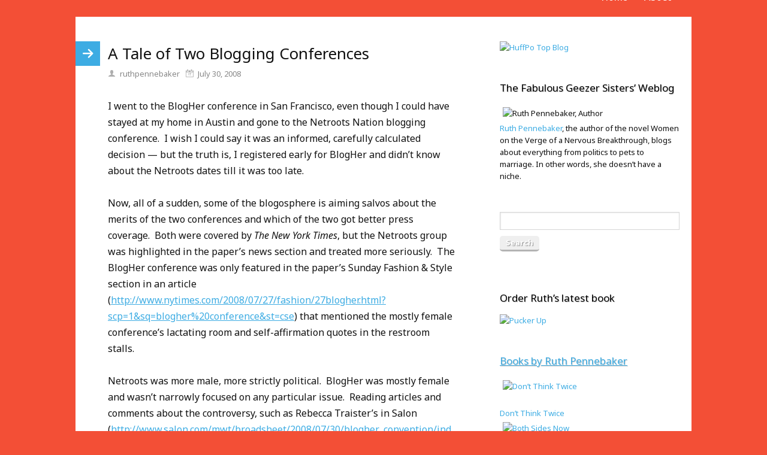

--- FILE ---
content_type: text/html; charset=UTF-8
request_url: https://www.geezersisters.com/a-tale-of-two-blogging-conferences/
body_size: 10897
content:
<!DOCTYPE html>
<html dir="ltr" lang="en-US">
<head>
<meta charset="UTF-8" />
<meta name="viewport" content="width=device-width, initial-scale=1" />
<link href="//fonts.googleapis.com" rel="dns-prefetch" />
<link href="https://fonts.gstatic.com" rel="preconnect" crossorigin />
<link href="https://fonts.googleapis.com/css?family=Noto+Sans:400,400i,700|Ubuntu:400,400i,700" rel="stylesheet" />
<link href="https://www.geezersisters.com/wp-content/thesis/skins/pearsonified/css.css?v=1521619309" rel="stylesheet" />
<title>A Tale of Two Blogging Conferences</title>
<meta name="description" content="I went to the BlogHer conference in San Francisco, even though I could have stayed at my home in Austin and gone to the Netroots Nation blogging conference.  I wish I could say it was an informed, carefully calculated decision &#8212; but the truth is, I registered early for BlogHer and didn&#8217;t know about the" />
<meta name="robots" content="noodp, noydir" />
<link href="https://www.geezersisters.com/a-tale-of-two-blogging-conferences/" rel="canonical" />
<link href="https://www.geezersisters.com/feed/" rel="alternate" type="application/rss+xml" title="The Fabulous Geezersisters’ Weblog feed" />
<link href="https://www.geezersisters.com/xmlrpc.php" rel="pingback" />
<link href="https://www.geezersisters.com/wp-content/themes/thesis/lib/images/favicon.ico" rel="shortcut icon" />
<meta name='robots' content='max-image-preview:large' />
<link rel="alternate" type="application/rss+xml" title="The Fabulous Geezersisters’ Weblog &raquo; A Tale of Two Blogging Conferences Comments Feed" href="https://www.geezersisters.com/a-tale-of-two-blogging-conferences/feed/" />
<link rel="alternate" title="oEmbed (JSON)" type="application/json+oembed" href="https://www.geezersisters.com/wp-json/oembed/1.0/embed?url=https%3A%2F%2Fwww.geezersisters.com%2Fa-tale-of-two-blogging-conferences%2F" />
<link rel="alternate" title="oEmbed (XML)" type="text/xml+oembed" href="https://www.geezersisters.com/wp-json/oembed/1.0/embed?url=https%3A%2F%2Fwww.geezersisters.com%2Fa-tale-of-two-blogging-conferences%2F&#038;format=xml" />
<style id='wp-img-auto-sizes-contain-inline-css' type='text/css'>
img:is([sizes=auto i],[sizes^="auto," i]){contain-intrinsic-size:3000px 1500px}
/*# sourceURL=wp-img-auto-sizes-contain-inline-css */
</style>
<style id='wp-emoji-styles-inline-css' type='text/css'>

	img.wp-smiley, img.emoji {
		display: inline !important;
		border: none !important;
		box-shadow: none !important;
		height: 1em !important;
		width: 1em !important;
		margin: 0 0.07em !important;
		vertical-align: -0.1em !important;
		background: none !important;
		padding: 0 !important;
	}
/*# sourceURL=wp-emoji-styles-inline-css */
</style>
<style id='wp-block-library-inline-css' type='text/css'>
:root{--wp-block-synced-color:#7a00df;--wp-block-synced-color--rgb:122,0,223;--wp-bound-block-color:var(--wp-block-synced-color);--wp-editor-canvas-background:#ddd;--wp-admin-theme-color:#007cba;--wp-admin-theme-color--rgb:0,124,186;--wp-admin-theme-color-darker-10:#006ba1;--wp-admin-theme-color-darker-10--rgb:0,107,160.5;--wp-admin-theme-color-darker-20:#005a87;--wp-admin-theme-color-darker-20--rgb:0,90,135;--wp-admin-border-width-focus:2px}@media (min-resolution:192dpi){:root{--wp-admin-border-width-focus:1.5px}}.wp-element-button{cursor:pointer}:root .has-very-light-gray-background-color{background-color:#eee}:root .has-very-dark-gray-background-color{background-color:#313131}:root .has-very-light-gray-color{color:#eee}:root .has-very-dark-gray-color{color:#313131}:root .has-vivid-green-cyan-to-vivid-cyan-blue-gradient-background{background:linear-gradient(135deg,#00d084,#0693e3)}:root .has-purple-crush-gradient-background{background:linear-gradient(135deg,#34e2e4,#4721fb 50%,#ab1dfe)}:root .has-hazy-dawn-gradient-background{background:linear-gradient(135deg,#faaca8,#dad0ec)}:root .has-subdued-olive-gradient-background{background:linear-gradient(135deg,#fafae1,#67a671)}:root .has-atomic-cream-gradient-background{background:linear-gradient(135deg,#fdd79a,#004a59)}:root .has-nightshade-gradient-background{background:linear-gradient(135deg,#330968,#31cdcf)}:root .has-midnight-gradient-background{background:linear-gradient(135deg,#020381,#2874fc)}:root{--wp--preset--font-size--normal:16px;--wp--preset--font-size--huge:42px}.has-regular-font-size{font-size:1em}.has-larger-font-size{font-size:2.625em}.has-normal-font-size{font-size:var(--wp--preset--font-size--normal)}.has-huge-font-size{font-size:var(--wp--preset--font-size--huge)}.has-text-align-center{text-align:center}.has-text-align-left{text-align:left}.has-text-align-right{text-align:right}.has-fit-text{white-space:nowrap!important}#end-resizable-editor-section{display:none}.aligncenter{clear:both}.items-justified-left{justify-content:flex-start}.items-justified-center{justify-content:center}.items-justified-right{justify-content:flex-end}.items-justified-space-between{justify-content:space-between}.screen-reader-text{border:0;clip-path:inset(50%);height:1px;margin:-1px;overflow:hidden;padding:0;position:absolute;width:1px;word-wrap:normal!important}.screen-reader-text:focus{background-color:#ddd;clip-path:none;color:#444;display:block;font-size:1em;height:auto;left:5px;line-height:normal;padding:15px 23px 14px;text-decoration:none;top:5px;width:auto;z-index:100000}html :where(.has-border-color){border-style:solid}html :where([style*=border-top-color]){border-top-style:solid}html :where([style*=border-right-color]){border-right-style:solid}html :where([style*=border-bottom-color]){border-bottom-style:solid}html :where([style*=border-left-color]){border-left-style:solid}html :where([style*=border-width]){border-style:solid}html :where([style*=border-top-width]){border-top-style:solid}html :where([style*=border-right-width]){border-right-style:solid}html :where([style*=border-bottom-width]){border-bottom-style:solid}html :where([style*=border-left-width]){border-left-style:solid}html :where(img[class*=wp-image-]){height:auto;max-width:100%}:where(figure){margin:0 0 1em}html :where(.is-position-sticky){--wp-admin--admin-bar--position-offset:var(--wp-admin--admin-bar--height,0px)}@media screen and (max-width:600px){html :where(.is-position-sticky){--wp-admin--admin-bar--position-offset:0px}}

/*# sourceURL=wp-block-library-inline-css */
</style><style id='global-styles-inline-css' type='text/css'>
:root{--wp--preset--aspect-ratio--square: 1;--wp--preset--aspect-ratio--4-3: 4/3;--wp--preset--aspect-ratio--3-4: 3/4;--wp--preset--aspect-ratio--3-2: 3/2;--wp--preset--aspect-ratio--2-3: 2/3;--wp--preset--aspect-ratio--16-9: 16/9;--wp--preset--aspect-ratio--9-16: 9/16;--wp--preset--color--black: #000000;--wp--preset--color--cyan-bluish-gray: #abb8c3;--wp--preset--color--white: #ffffff;--wp--preset--color--pale-pink: #f78da7;--wp--preset--color--vivid-red: #cf2e2e;--wp--preset--color--luminous-vivid-orange: #ff6900;--wp--preset--color--luminous-vivid-amber: #fcb900;--wp--preset--color--light-green-cyan: #7bdcb5;--wp--preset--color--vivid-green-cyan: #00d084;--wp--preset--color--pale-cyan-blue: #8ed1fc;--wp--preset--color--vivid-cyan-blue: #0693e3;--wp--preset--color--vivid-purple: #9b51e0;--wp--preset--gradient--vivid-cyan-blue-to-vivid-purple: linear-gradient(135deg,rgb(6,147,227) 0%,rgb(155,81,224) 100%);--wp--preset--gradient--light-green-cyan-to-vivid-green-cyan: linear-gradient(135deg,rgb(122,220,180) 0%,rgb(0,208,130) 100%);--wp--preset--gradient--luminous-vivid-amber-to-luminous-vivid-orange: linear-gradient(135deg,rgb(252,185,0) 0%,rgb(255,105,0) 100%);--wp--preset--gradient--luminous-vivid-orange-to-vivid-red: linear-gradient(135deg,rgb(255,105,0) 0%,rgb(207,46,46) 100%);--wp--preset--gradient--very-light-gray-to-cyan-bluish-gray: linear-gradient(135deg,rgb(238,238,238) 0%,rgb(169,184,195) 100%);--wp--preset--gradient--cool-to-warm-spectrum: linear-gradient(135deg,rgb(74,234,220) 0%,rgb(151,120,209) 20%,rgb(207,42,186) 40%,rgb(238,44,130) 60%,rgb(251,105,98) 80%,rgb(254,248,76) 100%);--wp--preset--gradient--blush-light-purple: linear-gradient(135deg,rgb(255,206,236) 0%,rgb(152,150,240) 100%);--wp--preset--gradient--blush-bordeaux: linear-gradient(135deg,rgb(254,205,165) 0%,rgb(254,45,45) 50%,rgb(107,0,62) 100%);--wp--preset--gradient--luminous-dusk: linear-gradient(135deg,rgb(255,203,112) 0%,rgb(199,81,192) 50%,rgb(65,88,208) 100%);--wp--preset--gradient--pale-ocean: linear-gradient(135deg,rgb(255,245,203) 0%,rgb(182,227,212) 50%,rgb(51,167,181) 100%);--wp--preset--gradient--electric-grass: linear-gradient(135deg,rgb(202,248,128) 0%,rgb(113,206,126) 100%);--wp--preset--gradient--midnight: linear-gradient(135deg,rgb(2,3,129) 0%,rgb(40,116,252) 100%);--wp--preset--font-size--small: 13px;--wp--preset--font-size--medium: 20px;--wp--preset--font-size--large: 36px;--wp--preset--font-size--x-large: 42px;--wp--preset--spacing--20: 0.44rem;--wp--preset--spacing--30: 0.67rem;--wp--preset--spacing--40: 1rem;--wp--preset--spacing--50: 1.5rem;--wp--preset--spacing--60: 2.25rem;--wp--preset--spacing--70: 3.38rem;--wp--preset--spacing--80: 5.06rem;--wp--preset--shadow--natural: 6px 6px 9px rgba(0, 0, 0, 0.2);--wp--preset--shadow--deep: 12px 12px 50px rgba(0, 0, 0, 0.4);--wp--preset--shadow--sharp: 6px 6px 0px rgba(0, 0, 0, 0.2);--wp--preset--shadow--outlined: 6px 6px 0px -3px rgb(255, 255, 255), 6px 6px rgb(0, 0, 0);--wp--preset--shadow--crisp: 6px 6px 0px rgb(0, 0, 0);}:where(.is-layout-flex){gap: 0.5em;}:where(.is-layout-grid){gap: 0.5em;}body .is-layout-flex{display: flex;}.is-layout-flex{flex-wrap: wrap;align-items: center;}.is-layout-flex > :is(*, div){margin: 0;}body .is-layout-grid{display: grid;}.is-layout-grid > :is(*, div){margin: 0;}:where(.wp-block-columns.is-layout-flex){gap: 2em;}:where(.wp-block-columns.is-layout-grid){gap: 2em;}:where(.wp-block-post-template.is-layout-flex){gap: 1.25em;}:where(.wp-block-post-template.is-layout-grid){gap: 1.25em;}.has-black-color{color: var(--wp--preset--color--black) !important;}.has-cyan-bluish-gray-color{color: var(--wp--preset--color--cyan-bluish-gray) !important;}.has-white-color{color: var(--wp--preset--color--white) !important;}.has-pale-pink-color{color: var(--wp--preset--color--pale-pink) !important;}.has-vivid-red-color{color: var(--wp--preset--color--vivid-red) !important;}.has-luminous-vivid-orange-color{color: var(--wp--preset--color--luminous-vivid-orange) !important;}.has-luminous-vivid-amber-color{color: var(--wp--preset--color--luminous-vivid-amber) !important;}.has-light-green-cyan-color{color: var(--wp--preset--color--light-green-cyan) !important;}.has-vivid-green-cyan-color{color: var(--wp--preset--color--vivid-green-cyan) !important;}.has-pale-cyan-blue-color{color: var(--wp--preset--color--pale-cyan-blue) !important;}.has-vivid-cyan-blue-color{color: var(--wp--preset--color--vivid-cyan-blue) !important;}.has-vivid-purple-color{color: var(--wp--preset--color--vivid-purple) !important;}.has-black-background-color{background-color: var(--wp--preset--color--black) !important;}.has-cyan-bluish-gray-background-color{background-color: var(--wp--preset--color--cyan-bluish-gray) !important;}.has-white-background-color{background-color: var(--wp--preset--color--white) !important;}.has-pale-pink-background-color{background-color: var(--wp--preset--color--pale-pink) !important;}.has-vivid-red-background-color{background-color: var(--wp--preset--color--vivid-red) !important;}.has-luminous-vivid-orange-background-color{background-color: var(--wp--preset--color--luminous-vivid-orange) !important;}.has-luminous-vivid-amber-background-color{background-color: var(--wp--preset--color--luminous-vivid-amber) !important;}.has-light-green-cyan-background-color{background-color: var(--wp--preset--color--light-green-cyan) !important;}.has-vivid-green-cyan-background-color{background-color: var(--wp--preset--color--vivid-green-cyan) !important;}.has-pale-cyan-blue-background-color{background-color: var(--wp--preset--color--pale-cyan-blue) !important;}.has-vivid-cyan-blue-background-color{background-color: var(--wp--preset--color--vivid-cyan-blue) !important;}.has-vivid-purple-background-color{background-color: var(--wp--preset--color--vivid-purple) !important;}.has-black-border-color{border-color: var(--wp--preset--color--black) !important;}.has-cyan-bluish-gray-border-color{border-color: var(--wp--preset--color--cyan-bluish-gray) !important;}.has-white-border-color{border-color: var(--wp--preset--color--white) !important;}.has-pale-pink-border-color{border-color: var(--wp--preset--color--pale-pink) !important;}.has-vivid-red-border-color{border-color: var(--wp--preset--color--vivid-red) !important;}.has-luminous-vivid-orange-border-color{border-color: var(--wp--preset--color--luminous-vivid-orange) !important;}.has-luminous-vivid-amber-border-color{border-color: var(--wp--preset--color--luminous-vivid-amber) !important;}.has-light-green-cyan-border-color{border-color: var(--wp--preset--color--light-green-cyan) !important;}.has-vivid-green-cyan-border-color{border-color: var(--wp--preset--color--vivid-green-cyan) !important;}.has-pale-cyan-blue-border-color{border-color: var(--wp--preset--color--pale-cyan-blue) !important;}.has-vivid-cyan-blue-border-color{border-color: var(--wp--preset--color--vivid-cyan-blue) !important;}.has-vivid-purple-border-color{border-color: var(--wp--preset--color--vivid-purple) !important;}.has-vivid-cyan-blue-to-vivid-purple-gradient-background{background: var(--wp--preset--gradient--vivid-cyan-blue-to-vivid-purple) !important;}.has-light-green-cyan-to-vivid-green-cyan-gradient-background{background: var(--wp--preset--gradient--light-green-cyan-to-vivid-green-cyan) !important;}.has-luminous-vivid-amber-to-luminous-vivid-orange-gradient-background{background: var(--wp--preset--gradient--luminous-vivid-amber-to-luminous-vivid-orange) !important;}.has-luminous-vivid-orange-to-vivid-red-gradient-background{background: var(--wp--preset--gradient--luminous-vivid-orange-to-vivid-red) !important;}.has-very-light-gray-to-cyan-bluish-gray-gradient-background{background: var(--wp--preset--gradient--very-light-gray-to-cyan-bluish-gray) !important;}.has-cool-to-warm-spectrum-gradient-background{background: var(--wp--preset--gradient--cool-to-warm-spectrum) !important;}.has-blush-light-purple-gradient-background{background: var(--wp--preset--gradient--blush-light-purple) !important;}.has-blush-bordeaux-gradient-background{background: var(--wp--preset--gradient--blush-bordeaux) !important;}.has-luminous-dusk-gradient-background{background: var(--wp--preset--gradient--luminous-dusk) !important;}.has-pale-ocean-gradient-background{background: var(--wp--preset--gradient--pale-ocean) !important;}.has-electric-grass-gradient-background{background: var(--wp--preset--gradient--electric-grass) !important;}.has-midnight-gradient-background{background: var(--wp--preset--gradient--midnight) !important;}.has-small-font-size{font-size: var(--wp--preset--font-size--small) !important;}.has-medium-font-size{font-size: var(--wp--preset--font-size--medium) !important;}.has-large-font-size{font-size: var(--wp--preset--font-size--large) !important;}.has-x-large-font-size{font-size: var(--wp--preset--font-size--x-large) !important;}
/*# sourceURL=global-styles-inline-css */
</style>

<style id='classic-theme-styles-inline-css' type='text/css'>
/*! This file is auto-generated */
.wp-block-button__link{color:#fff;background-color:#32373c;border-radius:9999px;box-shadow:none;text-decoration:none;padding:calc(.667em + 2px) calc(1.333em + 2px);font-size:1.125em}.wp-block-file__button{background:#32373c;color:#fff;text-decoration:none}
/*# sourceURL=/wp-includes/css/classic-themes.min.css */
</style>
<link rel="https://api.w.org/" href="https://www.geezersisters.com/wp-json/" /><link rel="alternate" title="JSON" type="application/json" href="https://www.geezersisters.com/wp-json/wp/v2/posts/276" /><noscript><style>.nav { display: block; }</style></noscript></head>
<body class="template-single">
<div class="container">
	<div id="header">
		<span class="menu_control">≡ Menu</span>
<ul id="menu-main-menu" class="nav"><li id="menu-item-8018" class="menu-item menu-item-type-custom menu-item-object-custom menu-item-8018"><a href="http://geezersisters.com">Home</a></li>
<li id="menu-item-8023" class="menu-item menu-item-type-post_type menu-item-object-page menu-item-8023"><a href="https://www.geezersisters.com/about-2/">About</a></li>
</ul>
	</div>
	<div class="columns">
		<div class="content grt">
			<article id="post-276" class="post_box top" itemscope itemtype="https://schema.org/Article">
				<link href="https://www.geezersisters.com/a-tale-of-two-blogging-conferences/" itemprop="mainEntityOfPage" />
				<header class="headline_area">
					<h1 class="headline" itemprop="headline">A Tale of Two Blogging Conferences</h1>
					<span class="post_author" itemprop="author">ruthpennebaker</span>
					<meta itemprop="datePublished" content="2008-07-30" />
					<meta itemprop="dateModified" content="2008-09-30" />
					<span class="post_date" title="2008-07-30">July 30, 2008</span>
				</header>
				<div class="post_content" itemprop="articleBody">
<p>I went to the BlogHer conference in San Francisco, even though I could have stayed at my home in Austin and gone to the Netroots Nation blogging conference.  I wish I could say it was an informed, carefully calculated decision &#8212; but the truth is, I registered early for BlogHer and didn&#8217;t know about the Netroots dates till it was too late.</p>
<p>Now, all of a sudden, some of the blogosphere is aiming salvos about the merits of the two conferences and which of the two got better press coverage.  Both were covered by <em>The New York Times</em>, but the Netroots group was highlighted in the paper&#8217;s news section and treated more seriously.  The BlogHer conference was only featured in the paper&#8217;s Sunday Fashion &amp; Style section in an article (<a href="http://www.nytimes.com/2008/07/27/fashion/27blogher.html?scp=1&amp;sq=blogher%20conference&amp;st=cse">http://www.nytimes.com/2008/07/27/fashion/27blogher.html?scp=1&amp;sq=blogher%20conference&amp;st=cse</a>) that mentioned the mostly female conference&#8217;s lactating room and self-affirmation quotes in the restroom stalls.</p>
<p>Netroots was more male, more strictly political.  BlogHer was mostly female and wasn&#8217;t narrowly focused on any particular issue.  Reading articles and comments about the controversy, such as Rebecca Traister&#8217;s in Salon (<a href="http://www.salon.com/mwt/broadsheet/2008/07/30/blogher_convention/index.html">http://www.salon.com/mwt/broadsheet/2008/07/30/blogher_convention/index.html</a>), is confusing.  Did female bloggers set themselves up not to be taken as seriously by segregating themselves by sex?  Why did the <em>Times</em> limit its BlogHer coverage to its frothiest section?  Can mommybloggers get respect?  Why, oh, why, did the <em>Times</em> have to mention the lactation room and the self-affirmation quotes?  And, finally, what role did the patriarchy play in all of this?</p>
<p>Too many questions.  I tend to go into a coma every time somebody mentions the patriarchy, which is probably a sign of exactly how indoctrinated I am in this whole fascist and sexist world.  But that&#8217;s all right.  I&#8217;ll live.</p>
<p>But a few observations occur to me.</p>
<p>First, how could anyone <em>not</em> mention the lactation room?  (I never saw the self-affirmation quotes in the restroom stalls, but will take their existence on good faith.)  But the lactation room was definitely there.  I&#8217;d never been to a conference with a lactation room before, so what kind of idiot feature writer would fail to mention it?</p>
<p>Second, did the two conferences have anything resembling the same agendas?  I went to the BlogHer conference out of curiosity, because I wanted to meet other bloggers, and because <em>if you don&#8217;t get out of the house sometimes, you get a little weird</em>.  The Netroots conference, as I understand it, was more about the flexing of bloggers&#8217; political heft.  And those bloggers tended to be more male than female, even if the conference&#8217;s name wasn&#8217;t sex-specific.</p>
<p>I liked the BlogHer conference.  The women were kind and interesting and supportive of one another.  They write about everything from motherhood to health to religion to menopause, and I&#8217;m inclined to think that their lack of one-note specificity is more peculiarly female than male.  In fact, I see that continuing lack of specificity in my own blog, even though the advice I always get is to <em>find your niche and stay there</em>.</p>
<p>But I don&#8217;t have a goddamned niche.  And neither, in a way, did the BlogHer conference.  Which is perhaps why it got underestimated and under-represented in the press coverage.  But isn&#8217;t that brouhaha a little strange, too?  Throughout the blogging conference, I kept hearing that the mainstream media was so over and moribund.  And now we&#8217;re complaining because it doesn&#8217;t cover us?</p>
<p>(Copyright 2008 by Ruth Pennebaker)</p>
				</div>
			</article>
			<section id="comments">
				<div class="comments_intro"><span class="num_comments">4</span> comments&#8230; <a href="#commentform" rel="nofollow">add one</a></div>
				<ul class="comment_list">
					<li class="comment even thread-even depth-1" id="comment-268">
						<div class="comment_head">
							<span class="comment_author">Cynthia</span>
							<a class="comment_permalink" href="#comment-268" title="permalink to this comment" rel="nofollow">Link</a>
							<span class="avatar"><img alt='' src='https://secure.gravatar.com/avatar/48a028046c905fc81b4c717f298dd3739ec138f99abd0ea3272cafb55f5206be?s=88&#038;d=identicon&#038;r=g' srcset='https://secure.gravatar.com/avatar/48a028046c905fc81b4c717f298dd3739ec138f99abd0ea3272cafb55f5206be?s=176&#038;d=identicon&#038;r=g 2x' class='avatar avatar-88 photo' height='88' width='88' decoding='async'/></span>
						</div>
						<div class="comment_text" id="comment-body-268">
<p>I absolutely LOVE the fact that your blog is not limited to one issue/subject.  It&#8217;s fun opening every day and seeing what might be covered.  Thanks for doing it exactly like you do!</p>
						</div>
</li><!-- #comment-## -->
					<li class="comment odd alt thread-odd thread-alt depth-1" id="comment-269">
						<div class="comment_head">
							<span class="comment_author">CJ</span>
							<a class="comment_permalink" href="#comment-269" title="permalink to this comment" rel="nofollow">Link</a>
							<span class="avatar"><img alt='' src='https://secure.gravatar.com/avatar/da3d0a50349d065e848ba9fcd09f689acc1a7b5d48c55e35b71d0bddf71f8a7d?s=88&#038;d=identicon&#038;r=g' srcset='https://secure.gravatar.com/avatar/da3d0a50349d065e848ba9fcd09f689acc1a7b5d48c55e35b71d0bddf71f8a7d?s=176&#038;d=identicon&#038;r=g 2x' class='avatar avatar-88 photo' height='88' width='88' decoding='async'/></span>
						</div>
						<div class="comment_text" id="comment-body-269">
<p>I like the &#8220;without a niche&#8221; brand!  It&#8217;s far more interesting, never stale.</p>
						</div>
</li><!-- #comment-## -->
					<li class="comment even thread-even depth-1" id="comment-266">
						<div class="comment_head">
							<span class="comment_author"><a href="http://www.sophiadembling.com" class="url" rel="ugc external nofollow">Sophie</a></span>
							<a class="comment_permalink" href="#comment-266" title="permalink to this comment" rel="nofollow">Link</a>
							<span class="avatar"><a href="http://www.sophiadembling.com" rel="nofollow"><img alt='' src='https://secure.gravatar.com/avatar/e76335ddfe55eb1634854548f045101c82c37fdcf3846546a9f7625fce94340b?s=88&#038;d=identicon&#038;r=g' srcset='https://secure.gravatar.com/avatar/e76335ddfe55eb1634854548f045101c82c37fdcf3846546a9f7625fce94340b?s=176&#038;d=identicon&#038;r=g 2x' class='avatar avatar-88 photo' height='88' width='88' decoding='async'/></a></span>
						</div>
						<div class="comment_text" id="comment-body-266">
<p>I struggle with the idea of finding my niche, too. But I just wouldn&#8217;t be as entertained if I had to stick to one topic and isn&#8217;t my pleasure what my blogging is all about?</p>
						</div>
</li><!-- #comment-## -->
					<li class="comment odd alt thread-odd thread-alt depth-1" id="comment-267">
						<div class="comment_head">
							<span class="comment_author">ruthpennebaker</span>
							<a class="comment_permalink" href="#comment-267" title="permalink to this comment" rel="nofollow">Link</a>
							<span class="avatar"><img alt='' src='https://secure.gravatar.com/avatar/67505c866da05061e3a704863cc3620a1d9778cc9822eb612485ae09d50eb546?s=88&#038;d=identicon&#038;r=g' srcset='https://secure.gravatar.com/avatar/67505c866da05061e3a704863cc3620a1d9778cc9822eb612485ae09d50eb546?s=176&#038;d=identicon&#038;r=g 2x' class='avatar avatar-88 photo' height='88' width='88' loading='lazy' decoding='async'/></span>
						</div>
						<div class="comment_text" id="comment-body-267">
<p>I can&#8217;t even decide how to PRONOUNCE niche, much less decide on one to inhabit.  One day, I&#8217;m all neeesh and Frenchified, the next, I decide it rhymes with &#8220;ditch&#8221; and, since I was born in Ponca City, Oklahoma, who am I to put on airs?  Thanks, CJ and Cynthia, and yes, Sophie, your pleasure is what it&#8217;s all about.  We all know how much trouble faking it gets you into.</p>
						</div>
</li><!-- #comment-## -->
				</ul>
				<div id="commentform">
					<form method="post" action="https://www.geezersisters.com/wp-comments-post.php">
						<p class="comment_form_title">Leave a Comment</p>
						<p id="comment_form_name">
							<label for="author">Name <span class="required" title="Required">*</span></label>
							<input type="text" id="author" class="input_text" name="author" value="" tabindex="1" aria-required="true" />
						</p>
						<p id="comment_form_email">
							<label for="email">Email <span class="required" title="Required">*</span></label>
							<input type="text" id="email" class="input_text" name="email" value="" tabindex="2" aria-required="true" />
						</p>
						<p id="comment_form_url">
							<label for="url">Website</label>
							<input type="text" id="url" class="input_text" name="url" value="" tabindex="3" />
						</p>
						<p id="comment_form_comment">
							<label for="comment">Comment</label>
							<textarea name="comment" id="comment" class="input_text" tabindex="4" rows="6"></textarea>
						</p>
						<a rel="nofollow" id="cancel-comment-reply-link" href="/a-tale-of-two-blogging-conferences/#respond" style="display:none;">Cancel reply</a>
						<p class="comment-form-cookies-consent">
							<input id="wp-comment-cookies-consent" name="wp-comment-cookies-consent" type="checkbox" value="yes" />
							<label for="wp-comment-cookies-consent">Save my name, email, and website in this browser for the next time I comment.</label>
						</p>
						<p id="comment_form_submit">
							<input type="submit" id="submit" class="input_submit" name="submit" tabindex="5" value="Submit" />
						</p>
<input type='hidden' name='comment_post_ID' value='276' id='comment_post_ID' />
<input type='hidden' name='comment_parent' id='comment_parent' value='0' />
<p style="display: none;"><input type="hidden" id="akismet_comment_nonce" name="akismet_comment_nonce" value="a264880359" /></p><p style="display: none !important;" class="akismet-fields-container" data-prefix="ak_"><label>&#916;<textarea name="ak_hp_textarea" cols="45" rows="8" maxlength="100"></textarea></label><input type="hidden" id="ak_js_1" name="ak_js" value="11"/><script>document.getElementById( "ak_js_1" ).setAttribute( "value", ( new Date() ).getTime() );</script></p>					</form>
				</div>
			</section>
			<div class="prev_next">
				<div class="next_post"><a href="https://www.geezersisters.com/making-the-big-exit/" rel="next">Making the Big Exit</a></div>
				<div class="previous_post"><a href="https://www.geezersisters.com/staying-away-from-personal-trainers/" rel="prev">Staying Away From Personal Trainers</a></div>
			</div>
		</div>
		<div class="sidebar">
<div class="widget widget_text" id="text-14">			<div class="textwidget"><a href="http://www.huffingtonpost.com/2012/11/27/blogs-favorite-7-baby-boomer-women_n_2092564.html"><img src="http://www.geezersisters.com/wp-content/uploads/2015/03/huff-po-logo2.png" alt="HuffPo Top Blog" title="HuffPo Top Blog"/></a></div>
		</div><div class="widget widget_text" id="text-6"><p class="widget_title">The Fabulous Geezer Sisters&#8217; Weblog</p>			<div class="textwidget"><div align="left"><img src="http://www.geezersisters.com/wp-content/uploads/2014/04/Pennebaker-Ruth-2014_3489.jpg" alt="Ruth Pennebaker, Author" title="Ruth Pennebaker, Author" width="195" height="238" border="0" align="center" style="padding: 5px 5px 5px 5px;" /></div>
<a href="http://www.ruthpennebaker.com/" target="_blank">Ruth Pennebaker</a>, the author of the novel Women on the Verge of a Nervous Breakthrough, blogs about everything from politics to pets to marriage. In other words, she doesn’t have a niche.</div>
		</div><div class="widget widget_search" id="search-3"><form role="search" method="get" id="searchform" class="searchform" action="https://www.geezersisters.com/">
				<div>
					<label class="screen-reader-text" for="s">Search for:</label>
					<input type="text" value="" name="s" id="s" />
					<input type="submit" id="searchsubmit" value="Search" />
				</div>
			</form></div><div class="widget widget_text" id="text-15"><p class="widget_title">Order Ruth&#8217;s latest book</p>			<div class="textwidget"><a href="http://www.amazon.com/Pucker-Up-Subversive-Perspective-Occasional-ebook/dp/B00VXVFK3W/ref=sr_1_1?s=digital-text&ie=UTF8&qid=1428961203&sr=1-1"><img src="http://www.geezersisters.com/wp-content/uploads/2015/04/pucker-up.jpg" alt="Pucker Up"></div>
		</div><div class="widget widget_text" id="text-7"><p class="widget_title">Books by Ruth Pennebaker</p>			<div class="textwidget"><a href="http://www.amazon.com/gp/product/0805067299?ie=UTF8&tag=ruthpennebake-20&linkCode=as2&camp=1789&creative=9325&creativeASIN=0805067299"><img src="http://www.geezersisters.com/wp-content/uploads/2016/05/dont-think-twice-1.jpg" alt="Don&rsquo;t Think Twice" title="Don&rsquo;t Think Twice" border="0" height="175" width="175" style="padding: 5px 5px 5px 5px;" />
<br />
Don&rsquo;t Think Twice</a>
<br />

<a href="http://www.amazon.com/gp/product/0440229332?ie=UTF8&tag=ruthpennebake-20&linkCode=as2&camp=1789&creative=9325&creativeASIN=0440229332"><img src="http://www.geezersisters.com/wp-content/uploads/2016/05/both-sides-now-1.jpg" alt="Both Sides Now" title="Both Sides Now" border="0" height="175" width="175" style="padding: 5px 5px 5px 5px;" />
<br />
Both Sides Now</a>
<br />

<a href="http://www.amazon.com/gp/product/1556228945?ie=UTF8&tag=ruthpennebake-20&linkCode=as2&camp=1789&creative=9325&creativeASIN=1556228945" style="text-decoration:none;"><img src="http://www.geezersisters.com/wp-content/uploads/2016/05/texas-family-time-capsule-1.jpg" alt="Texas Family Time Capsule" title="Texas Family Time Capsule" border="0" height="175" width="175" style="padding: 5px 5px 5px 5px;" />
<br />
</div></div>
		</div>		</div>
	</div>
	<div id="footer">
	</div>
</div>
<script type="speculationrules">
{"prefetch":[{"source":"document","where":{"and":[{"href_matches":"/*"},{"not":{"href_matches":["/wp-*.php","/wp-admin/*","/wp-content/uploads/*","/wp-content/*","/wp-content/plugins/*","/wp-content/themes/thesis/*","/*\\?(.+)"]}},{"not":{"selector_matches":"a[rel~=\"nofollow\"]"}},{"not":{"selector_matches":".no-prefetch, .no-prefetch a"}}]},"eagerness":"conservative"}]}
</script>
<script type="text/javascript" src="https://www.geezersisters.com/wp-includes/js/comment-reply.min.js?ver=6.9" id="comment-reply-js" async="async" data-wp-strategy="async" fetchpriority="low"></script>
<script defer type="text/javascript" src="https://www.geezersisters.com/wp-content/plugins/akismet/_inc/akismet-frontend.js?ver=1763036702" id="akismet-frontend-js"></script>
<script id="wp-emoji-settings" type="application/json">
{"baseUrl":"https://s.w.org/images/core/emoji/17.0.2/72x72/","ext":".png","svgUrl":"https://s.w.org/images/core/emoji/17.0.2/svg/","svgExt":".svg","source":{"concatemoji":"https://www.geezersisters.com/wp-includes/js/wp-emoji-release.min.js?ver=6.9"}}
</script>
<script type="module">
/* <![CDATA[ */
/*! This file is auto-generated */
const a=JSON.parse(document.getElementById("wp-emoji-settings").textContent),o=(window._wpemojiSettings=a,"wpEmojiSettingsSupports"),s=["flag","emoji"];function i(e){try{var t={supportTests:e,timestamp:(new Date).valueOf()};sessionStorage.setItem(o,JSON.stringify(t))}catch(e){}}function c(e,t,n){e.clearRect(0,0,e.canvas.width,e.canvas.height),e.fillText(t,0,0);t=new Uint32Array(e.getImageData(0,0,e.canvas.width,e.canvas.height).data);e.clearRect(0,0,e.canvas.width,e.canvas.height),e.fillText(n,0,0);const a=new Uint32Array(e.getImageData(0,0,e.canvas.width,e.canvas.height).data);return t.every((e,t)=>e===a[t])}function p(e,t){e.clearRect(0,0,e.canvas.width,e.canvas.height),e.fillText(t,0,0);var n=e.getImageData(16,16,1,1);for(let e=0;e<n.data.length;e++)if(0!==n.data[e])return!1;return!0}function u(e,t,n,a){switch(t){case"flag":return n(e,"\ud83c\udff3\ufe0f\u200d\u26a7\ufe0f","\ud83c\udff3\ufe0f\u200b\u26a7\ufe0f")?!1:!n(e,"\ud83c\udde8\ud83c\uddf6","\ud83c\udde8\u200b\ud83c\uddf6")&&!n(e,"\ud83c\udff4\udb40\udc67\udb40\udc62\udb40\udc65\udb40\udc6e\udb40\udc67\udb40\udc7f","\ud83c\udff4\u200b\udb40\udc67\u200b\udb40\udc62\u200b\udb40\udc65\u200b\udb40\udc6e\u200b\udb40\udc67\u200b\udb40\udc7f");case"emoji":return!a(e,"\ud83e\u1fac8")}return!1}function f(e,t,n,a){let r;const o=(r="undefined"!=typeof WorkerGlobalScope&&self instanceof WorkerGlobalScope?new OffscreenCanvas(300,150):document.createElement("canvas")).getContext("2d",{willReadFrequently:!0}),s=(o.textBaseline="top",o.font="600 32px Arial",{});return e.forEach(e=>{s[e]=t(o,e,n,a)}),s}function r(e){var t=document.createElement("script");t.src=e,t.defer=!0,document.head.appendChild(t)}a.supports={everything:!0,everythingExceptFlag:!0},new Promise(t=>{let n=function(){try{var e=JSON.parse(sessionStorage.getItem(o));if("object"==typeof e&&"number"==typeof e.timestamp&&(new Date).valueOf()<e.timestamp+604800&&"object"==typeof e.supportTests)return e.supportTests}catch(e){}return null}();if(!n){if("undefined"!=typeof Worker&&"undefined"!=typeof OffscreenCanvas&&"undefined"!=typeof URL&&URL.createObjectURL&&"undefined"!=typeof Blob)try{var e="postMessage("+f.toString()+"("+[JSON.stringify(s),u.toString(),c.toString(),p.toString()].join(",")+"));",a=new Blob([e],{type:"text/javascript"});const r=new Worker(URL.createObjectURL(a),{name:"wpTestEmojiSupports"});return void(r.onmessage=e=>{i(n=e.data),r.terminate(),t(n)})}catch(e){}i(n=f(s,u,c,p))}t(n)}).then(e=>{for(const n in e)a.supports[n]=e[n],a.supports.everything=a.supports.everything&&a.supports[n],"flag"!==n&&(a.supports.everythingExceptFlag=a.supports.everythingExceptFlag&&a.supports[n]);var t;a.supports.everythingExceptFlag=a.supports.everythingExceptFlag&&!a.supports.flag,a.supports.everything||((t=a.source||{}).concatemoji?r(t.concatemoji):t.wpemoji&&t.twemoji&&(r(t.twemoji),r(t.wpemoji)))});
//# sourceURL=https://www.geezersisters.com/wp-includes/js/wp-emoji-loader.min.js
/* ]]> */
</script>
<script>(function(d,g){d[g]||(d[g]=function(g){return this.querySelectorAll("."+g)},Element.prototype[g]=d[g])})(document,"getElementsByClassName");(function(){var classes = document.getElementsByClassName('menu_control');for (i = 0; i < classes.length; i++) {classes[i].onclick = function() {var menu = this.nextElementSibling;if (/show_menu/.test(menu.className))menu.className = menu.className.replace('show_menu', '').trim();else menu.className += ' show_menu';if (/menu_control_triggered/.test(this.className))this.className = this.className.replace('menu_control_triggered', '').trim();else this.className += ' menu_control_triggered';};}})();</script>
</body>
</html>

--- FILE ---
content_type: text/css
request_url: https://www.geezersisters.com/wp-content/thesis/skins/pearsonified/css.css?v=1521619309
body_size: 7530
content:
/*
 * ---:[ Thesis CSS reset ]:---
 */
* {
  margin: 0;
  padding: 0;
  word-wrap: break-word; }

html {
  -webkit-text-size-adjust: 100%; }

h1,
h2,
h3,
h4,
h5,
h6 {
  font-weight: normal; }

table {
  border-collapse: collapse;
  border-spacing: 0; }

img,
abbr,
acronym,
fieldset {
  border: 0; }

code {
  line-height: 1em; }

pre {
  overflow: auto;
  clear: both;
  word-wrap: normal;
  -moz-tab-size: 4;
  tab-size: 4; }

sub,
sup {
  line-height: 0.5em; }

img,
.wp-caption {
  max-width: 100%;
  height: auto; }

iframe,
video,
embed,
object {
  display: block;
  max-width: 100%; }

img {
  display: block; }

.left,
.alignleft,
img[align="left"] {
  display: block;
  float: left; }

.right,
.alignright,
img[align="right"] {
  display: block;
  float: right; }

.center,
.aligncenter,
img[align="middle"] {
  display: block;
  margin-right: auto;
  margin-left: auto;
  text-align: center;
  float: none;
  clear: both; }

.block,
.alignnone {
  display: block;
  clear: both; }

input[type="submit"],
button {
  cursor: pointer;
  overflow: visible;
  -webkit-appearance: none; }

.wp-smiley {
  display: inline; }

/*
 * ---:[ icon font ]:---
 */
@font-face {
  font-family: icons;
  src: url('fonts/icons.eot');
  src: url('fonts/icons.eot?#iefix') format('embedded-opentype'), url('fonts/icons.ttf') format('truetype'), url('fonts/icons.woff') format('woff'), url('fonts/icons.svg#icons') format('svg');
  font-weight: normal;
  font-style: normal; }
/*
 * ---:[ global styles ]:---
 */
html {
  -webkit-text-size-adjust: 100%; }

body {
  font-family: "Noto Sans", sans-serif;
  font-size: 16px;
  line-height: 27px;
  color: #111111;
  background-color: #f34f36; }

a {
  color: #3dace3;
  text-decoration: none; }

p a {
  text-decoration: underline; }

code,
pre {
  font-family: Consolas, Monaco, Menlo, Courier, Verdana, sans-serif; }

.right,
.alignright,
img[align="right"],
.left,
.alignleft,
img[align="left"] {
  float: none; }

.frame,
.post_image_box,
.wp-caption {
  -webkit-box-sizing: border-box;
  -moz-box-sizing: border-box;
  box-sizing: border-box; }

/*
 * ---:[ layout structure ]:---
 */
.container,
.columns > .content,
.columns > .sidebar {
  margin: 0 auto; }

.columns {
  background-color: white;
  padding-top: 41px;
  padding-right: 27px;
  padding-left: 27px; }

.columns > .sidebar {
  border-top: 1px solid #d6d6d6;
  padding-top: 54px; }

/*
 * ---:[ header ]:---
 */
#header {
  position: relative;
  padding: 14px 27px; }

#site_title {
  font-size: 42px;
  line-height: 1.2em;
  font-weight: bold;
  color: white; }

#site_title img {
  float: left; }

#site_title a {
  color: white; }

#site_tagline {
  clear: both;
  color: #; }

/*
 * ---:[ nav menu ]:---
 */
.nav,
.menu_control {
  font-family: "Ubuntu", sans-serif;
  font-size: 16px;
  line-height: 23px; }

.nav {
  display: none;
  position: relative;
  width: 219px;
  height: 0;
  top: 7px;
  list-style: none;
  z-index: 2; }

.nav:before,
.nav > li > .sub-menu:before {
  position: absolute;
  top: -7px;
  left: 27px;
  content: '';
  border: 7px solid transparent;
  border-top-width: 0;
  border-bottom-color: #; }

.nav > li > .sub-menu:before {
  display: none; }

.nav .sub-menu {
  list-style: none;
  padding-left: 14px; }

.nav a,
.show_menu {
  display: block; }

.nav a,
.menu_control {
  color: #;
  padding: 7px 14px; }

.nav a:hover,
.menu_control:hover {
  color: white;
  background-color: #3dace3; }

.nav .current-menu-item > a {
  color: #;
  background-color: #3dace3;
  cursor: text; }

.nav li {
  background-color: #; }

.menu_control {
  display: block;
  color: #;
  cursor: pointer;
  margin: 7px -27px 0 -27px;
  padding-right: 27px;
  padding-left: 27px;
  -webkit-user-select: none;
  -moz-user-select: none;
  -ms-user-select: none;
  user-select: none; }

/*
 * ---:[ core input styles ]:---
 */
input[type="text"],
input[type="email"],
.input_text {
  font-size: inherit;
  line-height: 1em;
  font-family: inherit;
  font-weight: inherit;
  color: #111111;
  border: 1px solid #d6d6d6;
  background-color: white;
  box-shadow: inset 1px 1px 2px rgba(0, 0, 0, 0.08);
  -webkit-box-sizing: border-box;
  -moz-box-sizing: border-box;
  box-sizing: border-box; }

textarea.input_text {
  display: block; }

input[type="submit"],
.input_submit {
  display: inline-block;
  position: relative;
  font-family: inherit;
  font-size: inherit;
  line-height: 1em;
  font-weight: bold;
  color: white;
  text-shadow: 1px 1px 1px rgba(0, 0, 0, 0.4);
  text-decoration: none;
  background-color: #;
  border: 3px solid rgba(0, 0, 0, 0.25);
  border-width: 0 0 3px 0;
  cursor: pointer;
  overflow: visible;
  -webkit-appearance: none; }

input[type="submit"]:active,
.input_submit:active {
  margin-top: 2px;
  border-bottom-width: 1px; }

.grt input[type="text"],
.grt .input_text {
  width: 100%;
  padding: 7px; }

.grt textarea.input_text {
  line-height: 27px; }

.grt input[type="submit"],
.grt .input_submit {
  padding: 7px 14px;
  border-radius: 7px; }

/*
 * ---:[ pearsonified featured image ]:---
 */
#pfied_featured_item {
  position: relative;
  background-color: black; }

#pfied_featured_item img {
  width: 100%;
  height: auto; }

#pfied_featured_item .wp-caption-text {
  color: white;
  background-color: rgba(0, 0, 0, 0.7);
  padding: 14px 27px; }

/*
 * ---:[ GRT base styles with spaced paragraphs ]:---
 */
.grt,
.grt h3 {
  font-size: 16px;
  line-height: 27px; }

.grt .headline {
  font-size: 26px;
  line-height: 40px; }

.grt h2,
.grt .widget_title,
.grt .email_form_title {
  font-size: 20px;
  line-height: 32px;
  margin-top: 41px;
  margin-bottom: 14px; }

.grt h4,
.grt .small,
.grt .caption,
.grt .wp-caption p {
  font-size: 13px;
  line-height: 23px; }

.grt h4 {
  line-height: 27px; }

.grt p,
.grt ul,
.grt ol,
.grt blockquote,
.grt pre,
.grt dl,
.grt dd,
.grt .block,
.grt .center,
.grt .aligncenter,
.grt .alignnone,
.grt .left,
.grt .alignleft,
.grt .right,
.grt .alignright,
.grt .alert,
.grt .note,
.grt .post_image,
.grt .post_image_box,
.grt .caption,
.grt .wp-post-image,
.grt .wp-caption,
.headline_area {
  margin-bottom: 27px; }

.grt .wp-caption img,
.grt .post_image_box .post_image,
.grt .thumb {
  margin-bottom: 14px; }

.grt ul ul,
.grt ul ol,
.grt ol ul,
.grt ol ol,
.wp-caption p,
.grt .alert > :last-child,
.grt .note > :last-child,
.grt blockquote.right p,
.grt blockquote.left p,
.grt .box > :last-child {
  margin-bottom: 0; }

/*
 * ---:[ contextual/discretionary content column styles ]:---
 */

.grt h3 {
  font-weight: bold; }

.grt h4 {
  text-transform: uppercase; }

.grt ul {
  list-style-type: square; }

.grt ul,
.grt ol {
  margin-left: 27px; }

.grt sub,
.grt sup {
  color: #888888; }

.grt blockquote {
  color: #888888;
  padding-left: 27px; }

.grt blockquote.right,
.grt blockquote.left {
  font-size: 26px;
  line-height: 37px;
  padding-left: 0; }

.grt pre,
.grt code {
  font-size: 15px; }

.grt pre,
.grt .note,
.grt .alert {
  padding: 27px; }

.grt pre {
  background-color: #ededed; }

.grt .note,
.grt .alert {
  background-color: #ededed;
  margin-right: -27px;
  margin-left: -27px;
  border-left: 7px solid #d6d6d6;
  padding-left: 20px; }

.grt .alert {
  background-color: #f8eab0;
  border-color: #f3db78; }

.grt .frame,
.grt .post_image_box,
.grt .wp-caption {
  background-color: #ededed;
  border: 1px solid #d6d6d6;
  padding: 14px; }

.wp-caption.aligncenter img {
  margin-right: auto;
  margin-left: auto; }

.wp-caption .wp-caption-text .wp-smiley {
  display: inline;
  margin-bottom: 0; }

.grt .caption {
  color: #888888;
  margin-top: -14px; }

.grt .drop_cap {
  font-size: 54px;
  line-height: 1em;
  color: #888888;
  margin-right: 0.15em;
  float: left; }

.grt .footnotes {
  font-size: 13px;
  line-height: 23px;
  color: #888888; }

.grt .footnotes p {
  margin-bottom: 14px; }

.grt .box,
.grt .thesis_email_form {
  background-color: #;
  margin: 27px -27px;
  border-left: 7px solid #;
  padding: 27px 27px 27px 20px; }

.box input[type="text"],
.box .input_text,
.grt .thesis_email_form input[type="text"],
.grt .thesis_email_form .input_text {
  border-color: #; }

.box input[type="submit"],
.box .input_submit,
.grt .thesis_email_form input[type="submit"],
.grt .thesis_email_form .input_submit {
  background-color: #; }

.grt .widget {
  margin-top: 54px;
  margin-bottom: 54px; }

.grt .widget_title {
  margin-top: 0; }

.grt .widget_recent_entries a:hover,
.grt .thesis-killer-recent-entries a:hover {
  text-decoration: underline; }

/*
 * ---:[ post box styles ]:---
 */
.post_box {
  position: relative;
  margin-bottom: 54px; }

.headline_area {
  font-size: 13px;
  line-height: 27px;
  color: #888888; }

.headline,
.headline a {
  color: #111111;
  text-decoration: none; }

.headline a:hover {
  color: #3dace3;
  text-decoration: none; }

.headline_area .avatar {
  display: none; }

.headline_area .post_date,
.headline_area .twitter_profile {
  margin-left: 7px; }

.headline + .post_date,
.headline + .twitter_profile,
.headline + meta + meta + .post_date,
.headline + meta + .num_comments_link,
.headline_area .post_author ~ .twitter_profile ~ .post_date {
  margin-left: 0; }

.headline_area .post_author ~ .twitter_profile:after,
.archive .headline_area .post_author ~ .post_date:after {
  content: '\a';
  height: 0;
  white-space: pre; }

.post_author a:hover,
.post_edit:hover,
.post_content a,
.post_cats a:hover,
.post_tags a:hover,
.twitter_profile a:hover {
  text-decoration: underline; }

.post_edit {
  position: absolute;
  width: 41px;
  font-size: 13px;
  line-height: 27px;
  color: #3dace3;
  background-color: #;
  text-align: center; }

.post_edit:hover {
  text-decoration: none;
  color: white;
  background-color: #3dace3; }

.headline_area .post_edit {
  top: 0;
  right: -27px; }

.post_box .author_description,
.post_box .footnotes {
  margin: 27px 0;
  border-top: 1px dotted #d6d6d6;
  padding-top: 27px; }

.post_box .author_description_intro {
  font-weight: bold; }

.post_box .author_description .avatar {
  float: right;
  width: 81px;
  height: 81px;
  margin: 0 0 14px 14px; }

.post_box .post_cats,
.post_box .post_tags {
  color: #888888; }

.num_comments_link {
  display: inline-block;
  font-size: 13px;
  color: #888888; }

.num_comments {
  font-size: 27px;
  line-height: 0.5em;
  color: #111111; }

.num_comments_link:hover .num_comments {
  color: #3dace3; }

.post_box .num_comments_link {
  margin-top: 27px; }

/*
 * ---:[ icons ]:---
 */
.post_author:before,
.post_date:before,
.twitter_profile:before,
.post_cats:before,
.post_tags:before {
  font-family: icons;
  color: #aeaeae; }

.post_author:before {
  content: '\e60e\2000'; }

.post_date:before {
  content: '\e612\2000'; }

.twitter_profile:before {
  content: '\e602\2000'; }

.post_cats:before {
  content: '\e616\2009'; }

.post_tags:before {
  content: '\e613\2009'; }

/*
 * ---:[ template-specific content elements ]:---
 */
.archive_intro {
  margin-bottom: 41px;
  border-bottom: 1px dotted #d6d6d6;
  padding-bottom: 27px; }

.archive_content {
  margin-top: 27px; }

.archive {
  margin-bottom: 54px; }

.archive .headline_area {
  margin-bottom: 0; }

.archive .num_comments_link {
  margin-top: 0; }

.archive .num_comments {
  font-size: 13px;
  line-height: 27px;
  color: #888888; }

.archive .num_comments_link:before {
  font-family: icons;
  content: '\e619\2000';
  color: #aeaeae; }

/*
 * ---:[ comments ]:---
 */
#comments {
  margin: 54px 0; }

.comments_intro,
.comments_closed {
  color: #888888; }

.comments_intro {
  padding-bottom: 14px;
  border-bottom: 1px dotted #d6d6d6; }

.grt .comments_intro,
.grt .comments_closed {
  margin-bottom: 41px; }

.grt .comment_list {
  list-style-type: none;
  margin: 0 0 54px 0; }

.comment {
  position: relative;
  margin-bottom: 54px; }

.comment .children {
  list-style-type: none; }

.children .comment {
  margin-top: 54px; }

.comment_head {
  position: relative;
  margin-bottom: 14px; }

.comment_author {
  font-weight: bold; }

.comment_author a {
  color: #111111; }

.comment_author a:hover {
  color: #3dace3; }

.comment_permalink,
.comment-reply-link {
  display: inline-block;
  font-family: icons;
  font-size: 13px;
  padding: 0 7px;
  border-radius: 7px; }

.comment_permalink:hover,
.comment-reply-link:hover {
  background-color: #ededed; }

.comment_date {
  display: none;
  font-size: 13px;
  margin-left: 7px;
  color: #888888; }

.comment_date a {
  color: #888888; }

.comment span.avatar {
  display: none;
  width: 41px;
  height: 41px; }

.comment_edit {
  position: absolute;
  top: 0;
  right: -27px;
  width: 41px;
  font-size: 13px;
  line-height: 27px;
  text-align: center;
  color: #3dace3;
  background-color: #; }

.comment_edit:hover {
  color: white;
  background-color: #3dace3; }

.comments_closed:before {
  font-family: icons;
  content: '\e618\0020'; }

/*
 * ---:[ comment form ]:---
 */
#commentform {
  color: #111111;
  background-color: #ededed;
  margin-right: -27px;
  margin-left: -27px;
  border-left: 7px solid #d6d6d6;
  padding: 14px 27px 14px 20px; }

.comment #commentform {
  margin-top: 27px; }

.comment_form_title {
  font-size: 20px;
  line-height: 32px;
  border-bottom: 1px solid #d6d6d6;
  padding-bottom: 14px; }

#commentform p {
  margin-bottom: 14px; }

#commentform label {
  display: block; }

#commentform .input_submit {
  font-size: 20px; }

#commentform .required {
  color: #dd0000; }

#commentform #comment_form_submit {
  margin-bottom: 0; }

.comment_moderated {
  font-weight: bold; }

#cancel-comment-reply-link {
  position: relative;
  float: right;
  font-size: 13px;
  line-height: 19px;
  background-color: white;
  border: 1px solid #d6d6d6;
  border-width: 1px 1px 3px 1px;
  padding: 7px 14px;
  border-radius: 7px; }

#cancel-comment-reply-link:active {
  margin-top: 2px;
  border-bottom-width: 1px; }

#cancel-comment-reply-link:before {
  font-family: icons;
  content: '\e610\2000';
  vertical-align: top; }

.login_alert {
  font-weight: bold;
  border: 1px solid #d6d6d6;
  background-color: #ededed; }

/*
 * ---:[ prev/next links + comment intro/nav ]:---
 */
.prev_next,
.comment_nav {
  clear: both;
  color: #111111;
  margin-top: 27px;
  border: 1px dotted #d6d6d6;
  border-width: 1px 0 0 0; }

.comment_nav {
  margin-bottom: 41px;
  border-bottom-width: 1px; }

.prev_next .next_post,
.prev_next .next_posts,
.next_comments {
  text-align: right;
  border-bottom: 1px dotted #d6d6d6; }

.next_comments {
  border-top: 1px dotted #d6d6d6;
  border-bottom: 0; }

.prev_next .previous_posts,
.prev_next .next_posts,
.previous_comments,
.next_comments {
  display: block; }

.prev_next a,
.comment_nav a {
  display: block;
  text-decoration: none;
  padding: 14px; }

.prev_next .previous_post a {
  padding-left: 41px; }

.prev_next .next_post a {
  position: relative;
  padding-right: 41px; }

.prev_next a:hover,
.comment_nav a:hover {
  color: white;
  background-color: #3dace3; }

.prev_next a:before,
.prev_next a:after,
.previous_comments a:before,
.next_comments a:after {
  font-family: icons;
  vertical-align: top; }

.previous_posts a:before,
.previous_post a:before,
.previous_comments a:before {
  content: '\e60f\2000'; }

.next_posts a:after,
.next_post a:after,
.next_comments a:after {
  content: '\2000\e60c'; }

.previous_post a:before,
.next_post a:after {
  display: inline-block;
  min-width: 27px; }

.previous_post a:before {
  margin-left: -41px;
  padding-left: 14px;
  text-align: left; }

.next_post a:after {
  position: absolute;
  top: 14px;
  text-align: right; }

/*
 * ---:[ sidebar ]:---
 */
.sidebar {
  font-size: 13px;
  line-height: 20px; }

.sidebar .widget,
.sidebar .text_box,
.sidebar .query_box,
.sidebar .box {
  margin-bottom: 40px; }

.sidebar p,
.sidebar ul,
.sidebar ol,
.sidebar blockquote,
.sidebar pre,
.sidebar dl,
.sidebar dd,
.sidebar .left,
.sidebar .alignleft,
.sidebar .right,
.sidebar .alignright,
.sidebar .center,
.sidebar .aligncenter,
.sidebar .block,
.sidebar .alignnone {
  margin-bottom: 20px; }

.sidebar .left,
.sidebar .alignleft {
  margin-right: 20px; }

.sidebar ul ul,
.sidebar ul ol,
.sidebar ol ul,
.sidebar ol ol,
.sidebar .right,
.sidebar .alignright,
.sidebar .stack {
  margin-left: 20px; }

.sidebar .post_content,
.sidebar .post_excerpt {
  margin-top: 20px; }

.sidebar ul ul,
.sidebar ul ol,
.sidebar ol ul,
.sidebar ol ol,
.sidebar .post_excerpt p {
  margin-bottom: 0; }

.sidebar .widget_title,
.sidebar .email_form_title,
.sidebar .headline {
  font-size: 17px;
  line-height: 25px; }

.sidebar .widget_title {
  position: relative;
  color: white;
  text-shadow: 1px 1px 0 rgba(0, 0, 0, 0.2);
  background-color: #;
  margin-bottom: 10px;
  border-right: 10px solid #;
  padding: 5px 20px; }

.sidebar .widget_title:before {
  position: absolute;
  top: -10px;
  left: 0;
  content: '';
  border: 10px solid transparent;
  border-right-width: 0;
  border-left-color: white; }

.sidebar .widget_recent_entries .widget_title,
.sidebar .widget_archive .widget_title,
.sidebar .thesis-killer-recent-entries .widget_title {
  margin-bottom: 5px; }

.sidebar .widget_categories > ul {
  margin-top: -5px; }

.sidebar .query_box .post_author,
.sidebar .query_box .post_date {
  color: #888888; }

.sidebar .widget ul {
  list-style-type: none; }

.sidebar .widget_recent_comments > ul > li {
  margin-bottom: 14px; }

.sidebar .widget_text ul {
  list-style-type: square;
  margin-left: 20px; }

.sidebar .widget li a {
  display: block;
  color: #111111;
  padding: 5px 20px; }

.sidebar .widget li a:hover {
  background-color: #; }

.sidebar .widget_recent_comments #recentcomments {
  padding-left: 20px; }

.sidebar .widget_recent_comments li a {
  color: #3dace3; }

.sidebar .widget_recent_comments li a:hover {
  text-decoration: underline;
  background-color: transparent; }

.sidebar .widget li a:before,
.sidebar .widget_recent_comments > ul > li:before {
  display: inline-block;
  font-family: icons;
  content: '\e60c';
  min-width: 20px;
  color: #d6d6d6;
  margin-left: -20px;
  vertical-align: bottom; }

.sidebar .widget_recent_comments li a:before {
  display: none; }

.sidebar .widget_recent_comments > ul > li:before {
  content: '\e619'; }

.sidebar .widget_categories li a:before {
  content: '\e616'; }

.sidebar .widget_archives li a:before {
  content: '\e612'; }

.sidebar .widget li a:hover:before {
  color: #3dace3; }

.sidebar input[type="text"],
.sidebar .input_text {
  width: 100%;
  margin-bottom: 10px;
  padding: 5px; }

.sidebar input[type="submit"],
.sidebar .input_submit {
  background-color: #;
  padding: 5px 10px;
  border-radius: 5px; }

.sidebar textarea.input_text {
  line-height: 20px; }

.sidebar .searchform,
.sidebar .search_form {
  background-color: #;
  margin-top: -10px;
  padding: 20px; }

.sidebar .searchform input[type="text"],
.sidebar .search_form input[type="text"] {
  border-color: #; }

.sidebar .box {
  background-color: #;
  border-right: 10px solid #;
  padding: 20px;
  -webkit-box-sizing: border-box;
  -moz-box-sizing: border-box;
  box-sizing: border-box; }

.sidebar .box input[type="submit"],
.sidebar .box .input_submit {
  background-color: #; }

/*
 * ---:[ footer ]:---
 */
#footer {
  font-size: 13px;
  line-height: 23px;
  color: #;
  text-align: center;
  padding: 14px 27px; }

#footer a {
  color: #; }

#footer a:hover {
  color: #; }

/*
 * ---:[ email signup forms ]:---
 */
.grt .email_form_title {
  margin-top: 0; }

.grt .thesis_email_form p,
.grt .thesis_email_form input[type="text"],
.grt .thesis_email_form input[type="email"],
.grt .thesis_email_form .input_text {
  margin-bottom: 14px; }

.grt .thesis_email_form input[type="submit"],
.grt .thesis_email_form .input_submit {
  padding: 9px 14px; }

.sidebar .thesis_email_form {
  margin-bottom: 40px; }

.sidebar .email_form_title,
.sidebar .email_form_intro {
  margin-bottom: 10px; }

.sidebar .thesis_email_form input[type="submit"],
.sidebar .thesis_email_form .input_submit {
  padding: 5px 10px; }

/*
 * ---:[ custom templates ]:---
 */
.landing #header {
  padding-right: 27px;
  padding-left: 27px; }

.landing #site_title,
.landing #site_tagline,
.landing .headline_area,
.landing .thesis_email_form {
  text-align: center; }

.landing #site_title img {
  margin: 0 auto; }

.landing .columns > .content {
  float: none;
  margin: 0 auto; }

.landing .post_box:before {
  display: none; }

.landing .headline_area .post_edit {
  top: 0; }

/*
 * ---:[ contextual adjustments ]:---
 */
.columns p:last-child,
.post_content > :last-child,
.comment_text > :last-child,
.archive_intro > :last-child,
.widget > :last-child,
.textwidget > :last-child {
  margin-bottom: 0; }

/*
 * ---:[ clearfix ]:---
 */
#header:after,
#site_title:after,
.nav:after,
.columns:after,
.post_box:after,
.post_content:after,
.author_description:after,
.sidebar:after,
.query_box:after,
.prev_next:after,
.comment_text:after,
.comment_nav:after {
  display: table;
  clear: both;
  content: ''; }

/*
 * ---:[ mobile device breakpoint ]:---
 */
@media all and (min-width: 420px) {
  .columns > .sidebar > * {
    float: left;
    clear: both;
    width: 46.552%; }

  .columns > .sidebar > :nth-child(2n + 2) {
    float: right;
    clear: none; }

  .right,
  .alignright,
  img[align="right"] {
    float: right; }

  .left,
  .alignleft,
  img[align="left"] {
    float: left; }

  .grt .right,
  .grt .alignright,
  .grt .stack {
    margin-left: 27px; }

  .grt .left,
  .grt .alignleft {
    margin-right: 27px; }

  .grt blockquote {
    padding-right: 27px; }

  .grt blockquote.right,
  .grt blockquote.left {
    width: 45%;
    margin-bottom: 14px;
    padding-right: 0; }

  .headline_area .post_author ~ .twitter_profile ~ .post_date,
  .headline_area .num_comments_link {
    margin-left: 7px; }

  .headline_area .post_author ~ .twitter_profile:after,
  .archive .headline_area .post_author ~ .post_date:after {
    content: ''; }

  .grt input[type="text"],
  .grt input[type="email"],
  .grt .input_text {
    width: 50%; }

  #commentform textarea.input_text {
    width: 100%; }

  .grt .thesis_email_form input[type="text"],
  .grt .thesis_email_form input[type="email"],
  .grt .thesis_email_form .input_text {
    margin-bottom: 0; }

  .grt .thesis_email_form input[type="submit"],
  .grt .thesis_email_form .input_submit {
    margin-left: 7px;
    vertical-align: top; }

  .comment_date {
    display: inline-block; }

  .previous_comments,
  .next_comments {
    width: 50%;
    -webkit-box-sizing: border-box;
    -moz-box-sizing: border-box;
    box-sizing: border-box; }

  .previous_comments {
    float: left; }

  .next_comments {
    float: right;
    border-top: 0; } }

/*
 * ---:[ natural layout break 1 ]:---
 */
@media all and (min-width: 634px) {
  .columns > .content,
  .columns > .sidebar {
    width: 580px; }

  .columns > .sidebar > * {
    width: 270px; }

  .menu_control {
    display: inline-block;
    position: absolute;
    right: 54px;
    bottom: 14px;
    margin: 0;
    padding-right: 14px;
    padding-left: 14px; }

  .nav {
    position: absolute;
    top: auto;
    right: 54px;
    bottom: 7px; }

  .nav:before {
    right: 27px;
    left: auto; }

  #pfied_featured_item .wp-caption-text {
    position: absolute;
    bottom: 27px; }

  .prev_next .previous_post,
  .prev_next .next_post,
  .prev_next .previous_posts,
  .prev_next .next_posts {
    width: 50%;
    -webkit-box-sizing: border-box;
    -moz-box-sizing: border-box;
    box-sizing: border-box; }

  .prev_next .next_posts,
  .prev_next .next_post,
  .next_comments {
    float: right; }

  .prev_next .next_post,
  .prev_next .next_posts {
    border-bottom: 0; } }

/*
 * ---:[ natural layout break 2 ]:---
 */
@media all and (min-width: 688px) {
  #header,
  .columns,
  #footer {
    padding-right: 54px;
    padding-left: 54px; }

  .landing_full .columns > .content,
  .full_page .columns > .content {
    width: 100%; }

  #pfied_featured_item .wp-caption-text {
    padding-left: 54px; }

  .post_box:before,
  .comment:before {
    position: absolute;
    left: -54px;
    width: 41px;
    font-family: icons;
    font-size: 20px;
    line-height: 41px;
    text-align: center;
    color: white; }

  .post_box:before {
    content: '\e60c';
    background-color: #3dace3; }

  .template-front .post_box:before {
    content: '\e614'; }

  .template-page .post_box:before {
    content: '\e61a'; }

  .template-author .archive_intro:before {
    content: '\e60e'; }

  .template-category .archive_intro:before {
    content: '\e616'; }

  .template-tag .archive_intro:before {
    content: '\e613'; }

  .template-month .archive_intro:before,
  .template-day .archive_intro:before,
  .template-year .archive_intro:before {
    content: '\e612'; }

  .template-search .archive_intro:before {
    content: '\e617'; }

  .template-fourohfour .post_box:before {
    content: '\e618'; }

  .grt .note,
  .grt .alert,
  .grt .box,
  .grt .thesis_email_form,
  #commentform {
    margin-left: -41px;
    border-left-width: 14px;
    padding-left: 27px; }

  .headline_area .avatar {
    display: block;
    position: absolute;
    top: 0;
    left: -54px;
    width: 41px;
    height: 41px; }

  .headline_area .post_edit {
    top: 41px;
    right: auto;
    left: -54px; }

  .comment:before {
    top: -7px;
    content: '\e619';
    background-color: #aeaeae; }

  .comment.bypostauthor:before {
    background-color: #3dace3; }

  .comment span.avatar {
    display: block;
    position: absolute;
    top: -7px;
    left: -54px; }

  .comment_edit {
    top: 34px;
    right: auto;
    left: -54px; }

  .comment .children {
    margin-left: 54px; } }

/*
 * ---:[ natural layout break 3 (desktop) ]:---
 */
@media all and (min-width: 1028px) {
  .container {
    width: 1028px; }

  .columns > .content {
    float: left; }

  .columns > .sidebar {
    float: right;
    width: 300px;
    border-top: 0;
    padding-top: 0; }

  .columns > .sidebar > * {
    width: auto;
    float: none; }

  .columns > .sidebar > :nth-child(2n + 2) {
    float: none;
    clear: both; }

  #header,
  .columns {
    padding-right: 20px;
    padding-left: 54px; }

  .full_page .columns,
  .landing .columns {
    padding-right: 54px; }

  .menu_control,
  .nav:before {
    display: none; }

  .nav {
    display: block;
    width: auto;
    height: auto;
    right: 20px;
    bottom: 14px; }

  .nav li {
    position: relative; }

  .nav > li {
    float: left;
    background-color: transparent; }

  .nav > li > .sub-menu:before {
    display: block;
    top: 0;
    right: 27px;
    left: auto; }

  .nav .sub-menu {
    display: none;
    position: absolute;
    right: 0;
    text-align: right;
    padding-top: 7px;
    padding-left: 0; }

  .nav .sub-menu li {
    width: 192px;
    background-color: #; }

  .nav .sub-menu .sub-menu {
    top: 0;
    left: 192px;
    text-align: left;
    padding-top: 0; }

  .nav li:hover > .sub-menu {
    display: block; }

  .nav .current-menu-item > a {
    background-color: #; }

  .nav .sub-menu .current-menu-item > a {
    background-color: #3dace3; }

  .landing .grt .note,
  .landing .grt .alert,
  .landing .grt .box,
  .landing .grt .thesis_email_form {
    margin-right: -27px;
    margin-left: -41px;
    padding-left: 27px; }

  .landing_full .grt .note,
  .landing_full .grt .alert,
  .landing_full .grt .box,
  .landing_full .grt .thesis_email_form {
    margin-left: -54px;
    padding-left: 41px; }

  .grt .note,
  .grt .alert,
  .grt .box,
  .grt .thesis_email_form {
    margin-right: 0;
    margin-left: -54px;
    padding-left: 41px; }

  .landing .post_box .footnotes {
    margin-left: 0;
    padding-left: 0; }

  .post_box .author_description,
  .post_box .footnotes,
  .landing_full .post_box .footnotes,
  .archive_intro,
  .comments_intro {
    margin-left: -54px;
    padding-left: 54px; }

  .archive_intro:before {
    left: 0; }

  #commentform {
    margin-right: 0;
    margin-left: -54px;
    border-left-width: 41px;
    padding-left: 14px; }

  .comment_nav,
  .prev_next {
    margin-left: -54px;
    padding-left: 41px; }

  .sidebar .widget_title,
  .sidebar .widget > ul > li,
  .sidebar .box,
  .sidebar .searchform,
  .sidebar .search_form {
    margin-right: -20px;
    margin-left: -20px; }

  .sidebar .widget_recent_comments > ul > li {
    margin-right: 0; } }

/*
 * ---:[ custom CSS ]:---
 */
.nav a,
.menu_control {
  color: white; }

.sidebar .widget_title {
  color: black; }